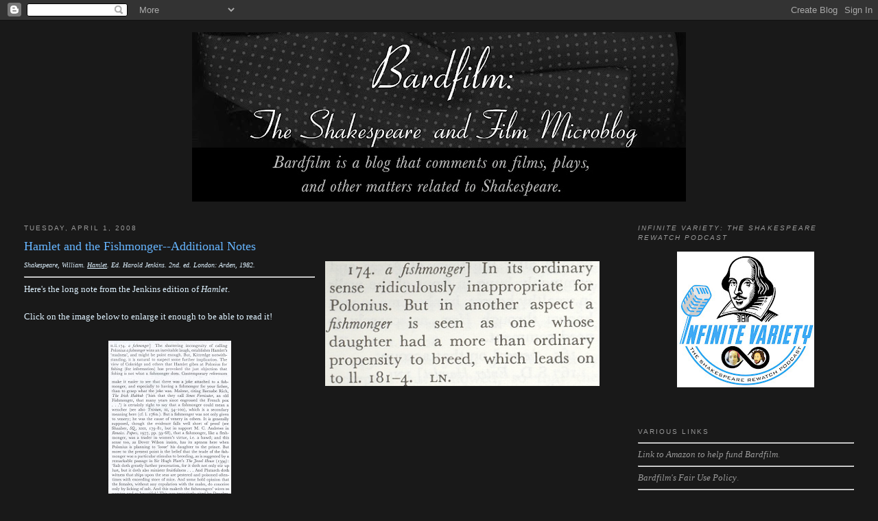

--- FILE ---
content_type: text/html; charset=utf-8
request_url: https://www.google.com/recaptcha/api2/aframe
body_size: 269
content:
<!DOCTYPE HTML><html><head><meta http-equiv="content-type" content="text/html; charset=UTF-8"></head><body><script nonce="uqxmkw-0s57RE3hKHZ8mfQ">/** Anti-fraud and anti-abuse applications only. See google.com/recaptcha */ try{var clients={'sodar':'https://pagead2.googlesyndication.com/pagead/sodar?'};window.addEventListener("message",function(a){try{if(a.source===window.parent){var b=JSON.parse(a.data);var c=clients[b['id']];if(c){var d=document.createElement('img');d.src=c+b['params']+'&rc='+(localStorage.getItem("rc::a")?sessionStorage.getItem("rc::b"):"");window.document.body.appendChild(d);sessionStorage.setItem("rc::e",parseInt(sessionStorage.getItem("rc::e")||0)+1);localStorage.setItem("rc::h",'1768979566463');}}}catch(b){}});window.parent.postMessage("_grecaptcha_ready", "*");}catch(b){}</script></body></html>